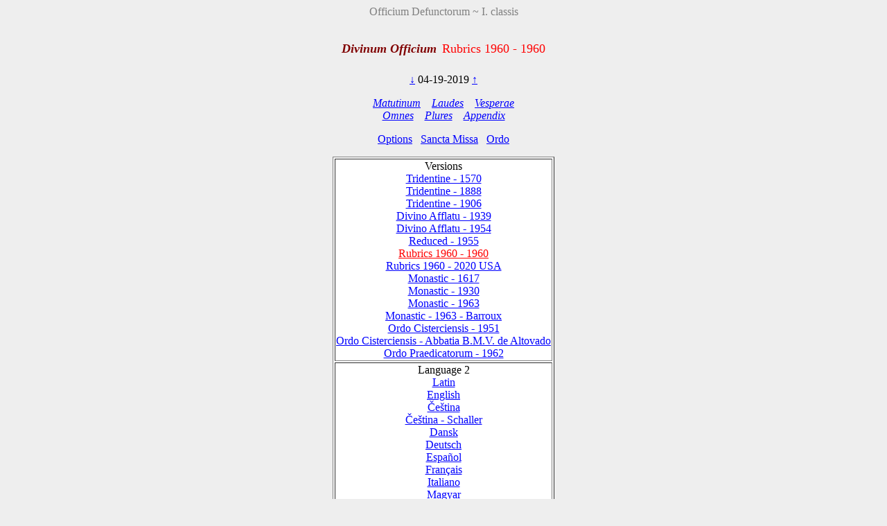

--- FILE ---
content_type: text/html; charset=utf-8
request_url: https://www.divinumofficium.com/cgi-bin/horas/Pofficium.pl?date1=04-18-2019&command=next&version=Divino%20Afflatu&testmode=regular&lang2=Latin-Bea&votive=C9
body_size: 2990
content:
<!DOCTYPE HTML PUBLIC "-//W3C//DTD HTML 4.01 Transitional//EN">
<HTML><HEAD>
  <META NAME="viewport" CONTENT="width=device-width, initial-scale=0.75">
  <META NAME="Resource-type" CONTENT="Document">
  <META NAME="description" CONTENT="Divine Office">
  <META NAME="keywords" CONTENT="Divine Office, Breviarium, Liturgy, Traditional, Zsolozsma">
  <META NAME="Copyright" CONTENT="Like GNU">
  <meta name="color-scheme" content="dark light">
  <STYLE>
    /* https://www.30secondsofcode.org/css/s/offscreen/ */
    .offscreen {
      border: 0;
      clip: rect(0 0 0 0);
      height: 1px;
      margin: -1px;
      overflow: hidden;
      padding: 0;
      position: absolute;
      width: 1px;
    }
    h1, h2 {
      text-align: center;
      font-weight: normal;
    }
    h2 {
      margin-top: 4ex;
      color: maroon;
      font-size: 112%;
      font-weight: bold;
      font-style: italic;
    }
    p {
      color: black;
    }
    a:link { color: blue; }
    a:visited { color: blue; }
    body {
      background: #eeeeee;
    }
    .contrastbg { background: white; }
    .nigra { color: black; }

    @media (prefers-color-scheme: dark) {
      body {
        background: black;
        color: white;
      }
      table { color: white; }
      a:link { color: #AFAFFF; }
      a:visited { color: #AFAFFF; }
      p { color: white; }
      .contrastbg {
        background: #3F3F3F;
        color: white;
      }
      .nigra {  color: white;  }
      }
  </STYLE>
  <TITLE>Divinum Officium </TITLE>
<SCRIPT TYPE='text/JavaScript' LANGUAGE='JavaScript1.2'>
//to prevent inhearitance of popup
function clearradio() {
  var a= document.forms[0].popup;
  if (a) a.value = 0;
  document.forms[0].action = "Pofficium.pl";
  document.forms[0].target = "_self"
  return;
}

// set a popup tab
function linkit(name,ind,lang) {
  document.forms[0].popup.value = name;
  document.forms[0].popuplang.value=lang;
  document.forms[0].expandnum.value=ind;
  if (ind == 0) {
     document.forms[0].action = 'popup.pl';
     document.forms[0].target = '_BLANK';
  } else {
     var c = document.forms[0].command.value;
     if (!c.match('pray')) document.forms[0].command.value = "pray" + c;
  }
  document.forms[0].submit();
}

//finishing horas back to main page
function okbutton() {
  document.forms[0].action = "Pofficium.pl";
  document.forms[0].target = "_self"
  document.forms[0].command.value = '';
  document.forms[0].submit();
}

//restart the programlet if parameter change
function parchange() {
  var c = document.forms[0].command.value;
  if (c && !c.match("change")) {
     clearradio();
  }
  if (c && !c.match("pray")) document.forms[0].command.value = "pray" + c;
  document.forms[0].submit();
}

//calls kalendar
function callkalendar(mode) {
  document.forms[0].action = 'kalendar.pl';
  if (mode == 'kalendar') {
    document.forms[0].kmonth.value = 15;
  }
  document.forms[0].target = "_self"
  document.forms[0].submit();
}

// for Cofficium
function callbrevi(date) {
  document.forms[0].date.value = date;
  document.forms[0].action = 'officium.pl'
  document.forms[0].target = "_self"
  document.forms[0].submit();
}

//calls missa
function callmissa() {
  document.forms[0].action = "../missa/missa.pl";
  if (document.forms[0].command.value != "") {
    document.forms[0].command.value = "praySanctaMissa"
  }
  document.forms[0].target = "_self"
  document.forms[0].submit();
}

function prevnext(ch) {
  var dat = document.forms[0].date.value;
  var adat = dat.split('-');
  var mtab = new Array(31,28,31,30,31,30,31,31,30,31,30,31);
  var m = eval(adat[0]);
  var d = eval(adat[1]);
  var y = eval(adat[2]);
  var c = eval(ch);

  var leapyear = 0;
  if ((y % 4) == 0) leapyear = 1;
  if ((y % 100) == 0) leapyear = 0;
  if ((y % 400) == 0) leapyear = 1;
  if (leapyear) mtab[1] = 29;
  d = d + c;
  if (d < 1) {
    m--;
	if (m < 1) {y--; m = 12;}
	d = mtab[m-1];
  }
  if (d > mtab[m-1]) {
    m++;
	  d = 1;
	  if (m > 12) {y++; m = 1;}
  }
  document.forms[0].date.value = m + "-" + d + "-" + y;
}
</SCRIPT>
</HEAD>
<BODY >
<FORM ACTION="Pofficium.pl" METHOD="post" TARGET="_self">
<P ALIGN=CENTER><FONT COLOR="grey">Officium Defunctorum ~ I. classis</FONT></P>
<H1><FONT COLOR='MAROON' SIZE='+1'><B><I>Divinum Officium</I></B></FONT>&nbsp;<FONT COLOR='RED' SIZE='+1'>Rubrics 1960 - 1960</FONT></H1>
<P ALIGN=CENTER><A HREF="Pofficium.pl?date1=04-19-2019&command=prev&version=Rubrics 1960 - 1960&lang2=Latin-Bea&votive=C9">
&darr;</A>
04-19-2019
<A HREF="Pofficium.pl?date1=04-19-2019&command=next&version=Rubrics 1960 - 1960&lang2=Latin-Bea&votive=C9">
&uarr;</A>
</P>
<P ALIGN=CENTER><I>
<A HREF="Pofficium.pl?date1=04-19-2019&command=prayMatutinum&version=Rubrics 1960 - 1960&lang2=Latin-Bea&votive=C9" >Matutinum</A>
&nbsp;&nbsp;
<A HREF="Pofficium.pl?date1=04-19-2019&command=prayLaudes&version=Rubrics 1960 - 1960&lang2=Latin-Bea&votive=C9" >Laudes</A>
&nbsp;&nbsp;
<A HREF="Pofficium.pl?date1=04-19-2019&command=prayVesperae&version=Rubrics 1960 - 1960&lang2=Latin-Bea&votive=C9" >Vesperae</A>
<br/>
<A HREF="Pofficium.pl?date1=04-19-2019&command=prayOmnes&version=Rubrics 1960 - 1960&lang2=Latin-Bea&votive=C9" >Omnes</A>
&nbsp;&nbsp;
<A HREF="Pofficium.pl?date1=04-19-2019&command=prayPlures&version=Rubrics 1960 - 1960&lang2=Latin-Bea&votive=C9" >Plures</A>
&nbsp;&nbsp;
<A HREF="Pofficium.pl?date1=04-19-2019&command=Appendix Index&version=Rubrics 1960 - 1960&lang2=Latin-Bea&votive=C9"><FONT COLOR=>Appendix</FONT></A>
</I></P>
<P ALIGN=CENTER><A HREF="Pofficium.pl?date1=04-19-2019&command=setupparameters&pcommand=&version=Rubrics 1960 - 1960&lang2=Latin-Bea&votive=C9">
Options</A>&ensp;
<A HREF="#" onclick="callmissa();">Sancta Missa</A>&ensp;
<A HREF="#" onclick="callkalendar();">Ordo</A>
</P>
<TABLE ALIGN='CENTER' BORDER='1'  class="contrastbg"><TR><TD ALIGN='CENTER'>Versions<br/>
<A HREF="Pofficium.pl?date1=04-19-2019&version=Tridentine - 1570&lang2=Latin-Bea&votive=C9"><FONT COLOR=>Tridentine - 1570</FONT></A><br/>
<A HREF="Pofficium.pl?date1=04-19-2019&version=Tridentine - 1888&lang2=Latin-Bea&votive=C9"><FONT COLOR=>Tridentine - 1888</FONT></A><br/>
<A HREF="Pofficium.pl?date1=04-19-2019&version=Tridentine - 1906&lang2=Latin-Bea&votive=C9"><FONT COLOR=>Tridentine - 1906</FONT></A><br/>
<A HREF="Pofficium.pl?date1=04-19-2019&version=Divino Afflatu - 1939&lang2=Latin-Bea&votive=C9"><FONT COLOR=>Divino Afflatu - 1939</FONT></A><br/>
<A HREF="Pofficium.pl?date1=04-19-2019&version=Divino Afflatu - 1954&lang2=Latin-Bea&votive=C9"><FONT COLOR=>Divino Afflatu - 1954</FONT></A><br/>
<A HREF="Pofficium.pl?date1=04-19-2019&version=Reduced - 1955&lang2=Latin-Bea&votive=C9"><FONT COLOR=>Reduced - 1955</FONT></A><br/>
<A HREF="Pofficium.pl?date1=04-19-2019&version=Rubrics 1960 - 1960&lang2=Latin-Bea&votive=C9"><FONT COLOR=red>Rubrics 1960 - 1960</FONT></A><br/>
<A HREF="Pofficium.pl?date1=04-19-2019&version=Rubrics 1960 - 2020 USA&lang2=Latin-Bea&votive=C9"><FONT COLOR=>Rubrics 1960 - 2020 USA</FONT></A><br/>
<A HREF="Pofficium.pl?date1=04-19-2019&version=Monastic Tridentinum 1617&lang2=Latin-Bea&votive=C9"><FONT COLOR=>Monastic - 1617</FONT></A><br/>
<A HREF="Pofficium.pl?date1=04-19-2019&version=Monastic Divino 1930&lang2=Latin-Bea&votive=C9"><FONT COLOR=>Monastic - 1930</FONT></A><br/>
<A HREF="Pofficium.pl?date1=04-19-2019&version=Monastic - 1963&lang2=Latin-Bea&votive=C9"><FONT COLOR=>Monastic - 1963</FONT></A><br/>
<A HREF="Pofficium.pl?date1=04-19-2019&version=Monastic - 1963 - Barroux&lang2=Latin-Bea&votive=C9"><FONT COLOR=>Monastic - 1963 - Barroux</FONT></A><br/>
<A HREF="Pofficium.pl?date1=04-19-2019&version=Monastic Tridentinum Cisterciensis 1951&lang2=Latin-Bea&votive=C9"><FONT COLOR=>Ordo Cisterciensis - 1951</FONT></A><br/>
<A HREF="Pofficium.pl?date1=04-19-2019&version=Monastic Tridentinum Cisterciensis Altovadensis&lang2=Latin-Bea&votive=C9"><FONT COLOR=>Ordo Cisterciensis - Abbatia B.M.V. de Altovado</FONT></A><br/>
<A HREF="Pofficium.pl?date1=04-19-2019&version=Ordo Praedicatorum - 1962&lang2=Latin-Bea&votive=C9"><FONT COLOR=>Ordo Praedicatorum - 1962</FONT></A></TD></TR>
<TR><TD ALIGN='CENTER'>Language 2<br/>
<A HREF="Pofficium.pl?date1=04-19-2019&version=Rubrics 1960 - 1960&lang2=Latin&votive=C9"><FONT COLOR=>Latin</FONT></A><br/>
<A HREF="Pofficium.pl?date1=04-19-2019&version=Rubrics 1960 - 1960&lang2=English&votive=C9"><FONT COLOR=>English</FONT></A><br/>
<A HREF="Pofficium.pl?date1=04-19-2019&version=Rubrics 1960 - 1960&lang2=Bohemice&votive=C9"><FONT COLOR=>Čeština</FONT></A><br/>
<A HREF="Pofficium.pl?date1=04-19-2019&version=Rubrics 1960 - 1960&lang2=Cesky-Schaller&votive=C9"><FONT COLOR=>Čeština - Schaller</FONT></A><br/>
<A HREF="Pofficium.pl?date1=04-19-2019&version=Rubrics 1960 - 1960&lang2=Dansk&votive=C9"><FONT COLOR=>Dansk</FONT></A><br/>
<A HREF="Pofficium.pl?date1=04-19-2019&version=Rubrics 1960 - 1960&lang2=Deutsch&votive=C9"><FONT COLOR=>Deutsch</FONT></A><br/>
<A HREF="Pofficium.pl?date1=04-19-2019&version=Rubrics 1960 - 1960&lang2=Espanol&votive=C9"><FONT COLOR=>Español</FONT></A><br/>
<A HREF="Pofficium.pl?date1=04-19-2019&version=Rubrics 1960 - 1960&lang2=Francais&votive=C9"><FONT COLOR=>Français</FONT></A><br/>
<A HREF="Pofficium.pl?date1=04-19-2019&version=Rubrics 1960 - 1960&lang2=Italiano&votive=C9"><FONT COLOR=>Italiano</FONT></A><br/>
<A HREF="Pofficium.pl?date1=04-19-2019&version=Rubrics 1960 - 1960&lang2=Magyar&votive=C9"><FONT COLOR=>Magyar</FONT></A><br/>
<A HREF="Pofficium.pl?date1=04-19-2019&version=Rubrics 1960 - 1960&lang2=Nederlands&votive=C9"><FONT COLOR=>Nederlands</FONT></A><br/>
<A HREF="Pofficium.pl?date1=04-19-2019&version=Rubrics 1960 - 1960&lang2=Polski&votive=C9"><FONT COLOR=>Polski</FONT></A><br/>
<A HREF="Pofficium.pl?date1=04-19-2019&version=Rubrics 1960 - 1960&lang2=Portugues&votive=C9"><FONT COLOR=>Português</FONT></A><br/>
<A HREF="Pofficium.pl?date1=04-19-2019&version=Rubrics 1960 - 1960&lang2=Vietnamice&votive=C9"><FONT COLOR=>Tiếng Việt</FONT></A><br/>
<A HREF="Pofficium.pl?date1=04-19-2019&version=Rubrics 1960 - 1960&lang2=Latin-Bea&votive=C9"><FONT COLOR=red>Latin-Bea</FONT></A><br/>
<A HREF="Pofficium.pl?date1=04-19-2019&version=Rubrics 1960 - 1960&lang2=Polski-Newer&votive=C9"><FONT COLOR=>Polski-Newer</FONT></A></TD></TR>
<TR><TD ALIGN='CENTER'>Votives<br/>
<A HREF="Pofficium.pl?date1=04-19-2019&version=Rubrics 1960 - 1960&lang2=Latin-Bea&votive=Hodie"><FONT COLOR=>Hodie</FONT></A><br/>
<A HREF="Pofficium.pl?date1=04-19-2019&version=Rubrics 1960 - 1960&lang2=Latin-Bea&votive=C1"><FONT COLOR=>Apostolorum</FONT></A><br/>
<A HREF="Pofficium.pl?date1=04-19-2019&version=Rubrics 1960 - 1960&lang2=Latin-Bea&votive=C1a"><FONT COLOR=>Evangelistarum</FONT></A><br/>
<A HREF="Pofficium.pl?date1=04-19-2019&version=Rubrics 1960 - 1960&lang2=Latin-Bea&votive=C2"><FONT COLOR=>Unius Martyris Pontificis</FONT></A><br/>
<A HREF="Pofficium.pl?date1=04-19-2019&version=Rubrics 1960 - 1960&lang2=Latin-Bea&votive=C2a"><FONT COLOR=>Unius Martyris non Pontificis</FONT></A><br/>
<A HREF="Pofficium.pl?date1=04-19-2019&version=Rubrics 1960 - 1960&lang2=Latin-Bea&votive=C3"><FONT COLOR=>Plurium Martyrum Pontificum</FONT></A><br/>
<A HREF="Pofficium.pl?date1=04-19-2019&version=Rubrics 1960 - 1960&lang2=Latin-Bea&votive=C3a"><FONT COLOR=>Plurium Martyrum non Pontificum</FONT></A><br/>
<A HREF="Pofficium.pl?date1=04-19-2019&version=Rubrics 1960 - 1960&lang2=Latin-Bea&votive=C4"><FONT COLOR=>Confessoris Pontificis</FONT></A><br/>
<A HREF="Pofficium.pl?date1=04-19-2019&version=Rubrics 1960 - 1960&lang2=Latin-Bea&votive=C4a"><FONT COLOR=>Doctoris Pontificis</FONT></A><br/>
<A HREF="Pofficium.pl?date1=04-19-2019&version=Rubrics 1960 - 1960&lang2=Latin-Bea&votive=C4c"><FONT COLOR=>Plurium Confessorum Pontificum</FONT></A><br/>
<A HREF="Pofficium.pl?date1=04-19-2019&version=Rubrics 1960 - 1960&lang2=Latin-Bea&votive=C5"><FONT COLOR=>Confessoris non Pontificis</FONT></A><br/>
<A HREF="Pofficium.pl?date1=04-19-2019&version=Rubrics 1960 - 1960&lang2=Latin-Bea&votive=C5a"><FONT COLOR=>Doctoris non Pontificis</FONT></A><br/>
<A HREF="Pofficium.pl?date1=04-19-2019&version=Rubrics 1960 - 1960&lang2=Latin-Bea&votive=C5b"><FONT COLOR=>Abbatis</FONT></A><br/>
<A HREF="Pofficium.pl?date1=04-19-2019&version=Rubrics 1960 - 1960&lang2=Latin-Bea&votive=C5c"><FONT COLOR=>Plurium Confessorum non Pontificum</FONT></A><br/>
<A HREF="Pofficium.pl?date1=04-19-2019&version=Rubrics 1960 - 1960&lang2=Latin-Bea&votive=C6"><FONT COLOR=>Unius Virginis Martyris</FONT></A><br/>
<A HREF="Pofficium.pl?date1=04-19-2019&version=Rubrics 1960 - 1960&lang2=Latin-Bea&votive=C6a"><FONT COLOR=>Unius Virginis tantum</FONT></A><br/>
<A HREF="Pofficium.pl?date1=04-19-2019&version=Rubrics 1960 - 1960&lang2=Latin-Bea&votive=C6b"><FONT COLOR=>Plurium Virginum Martyrum</FONT></A><br/>
<A HREF="Pofficium.pl?date1=04-19-2019&version=Rubrics 1960 - 1960&lang2=Latin-Bea&votive=C7"><FONT COLOR=>Unius non Virginis Martyris</FONT></A><br/>
<A HREF="Pofficium.pl?date1=04-19-2019&version=Rubrics 1960 - 1960&lang2=Latin-Bea&votive=C7a"><FONT COLOR=>Unius non Virginis nec Martyris</FONT></A><br/>
<A HREF="Pofficium.pl?date1=04-19-2019&version=Rubrics 1960 - 1960&lang2=Latin-Bea&votive=C7b"><FONT COLOR=>Plurium non Virginum Martyrum</FONT></A><br/>
<A HREF="Pofficium.pl?date1=04-19-2019&version=Rubrics 1960 - 1960&lang2=Latin-Bea&votive=C8"><FONT COLOR=>Dedicationis Ecclesiae</FONT></A><br/>
<A HREF="Pofficium.pl?date1=04-19-2019&version=Rubrics 1960 - 1960&lang2=Latin-Bea&votive=C9"><FONT COLOR=red>Officium defunctorum</FONT></A><br/>
<A HREF="Pofficium.pl?date1=04-19-2019&version=Rubrics 1960 - 1960&lang2=Latin-Bea&votive=C10"><FONT COLOR=>Beata Maria in Sabbato</FONT></A><br/>
<A HREF="Pofficium.pl?date1=04-19-2019&version=Rubrics 1960 - 1960&lang2=Latin-Bea&votive=C11"><FONT COLOR=>Beatae Mariae Virginis</FONT></A><br/>
<A HREF="Pofficium.pl?date1=04-19-2019&version=Rubrics 1960 - 1960&lang2=Latin-Bea&votive=C12"><FONT COLOR=>Officium parvum Beatae Mariae Virginis</FONT></A></TD></TR>
</TABLE>
<P ALIGN=CENTER>
<A HREF="../../www/horas/Help/versions.html" TARGET="_BLANK">Versions</A>
&emsp;
<A HREF="../../www/horas/Help/credits.html" TARGET="_BLANK">Credits</A>
&emsp;
<A HREF="../../www/horas/Help/download.html" TARGET="_BLANK">Download</A>
&emsp;
<A HREF="../../www/horas/Help/rubrics.html" TARGET="_BLANK">Rubrics</A>
&emsp;
<A HREF="../../www/horas/Help/technical.html" TARGET="_BLANK">Technical</A>
&emsp;
<A HREF="../../www/horas/Help/help.html" TARGET="_BLANK">Help</A>
</P>
<INPUT TYPE="HIDDEN" NAME="expandnum" VALUE="">
<INPUT TYPE="HIDDEN" NAME="popup" VALUE="">
<INPUT TYPE="HIDDEN" NAME="popuplang" VALUE="">
<INPUT TYPE="HIDDEN" NAME="setup" VALUE="general;;;$expand='tota';;$version='Divino Afflatu';;$lang2='Latin-Bea';;$votive='C9';;;generalc;;;$expand='tota';;$version='Divino Afflatu';;$version2='Rubrics 1960 - 1960';;$langc='Latin';;$accented='plain';;;generalccheck;;;ooooo;;;generalcheck;;;oooo;;;parameters;;;$priest='0';;$building='0';;$lang1='Latin';;$psalmvar='0';;$whitebground='1';;$blackfont='';;$smallblack='-1';;$redfont=' italic red';;$initiale='+2 bold italic red';;$largefont='+1 bold italic red';;$smallfont='1 red';;$titlefont='+1 red';;$screenheight='1024';;$textwidth='100';;$oldhymns='0';;$nonumbers='0';;$nofancychars='0';;$noinnumbers='1';;$noflexa='1';;$langfb='English';;$testmode='regular';;;parameterscheck;;;bbtbbbtcccccnnbbbbbtt;;;">
<INPUT TYPE="HIDDEN" NAME="command" VALUE="">
<INPUT TYPE="HIDDEN" NAME="date1" VALUE="04-19-2019">
<INPUT TYPE="HIDDEN" NAME="searchvalue" VALUE="0">
<INPUT TYPE="HIDDEN" NAME="officium" VALUE="Pofficium.pl">
<INPUT TYPE="HIDDEN" NAME="browsertime" VALUE="">
<INPUT TYPE="HIDDEN" NAME="version" VALUE="Rubrics 1960 - 1960">
<INPUT TYPE="HIDDEN" NAME="version2" VALUE="">
<INPUT TYPE="HIDDEN" NAME="caller" VALUE='0'>
<INPUT TYPE="HIDDEN" NAME="compare" VALUE=>
<INPUT TYPE="HIDDEN" NAME="plures" VALUE="">
<INPUT TYPE="HIDDEN" NAME="kmonth" VALUE="">
<P ALIGN='CENTER'><FONT COLOR='red'>= Unknown version: Divino Afflatu =<br/></FONT></P>
</FORM></BODY></HTML>